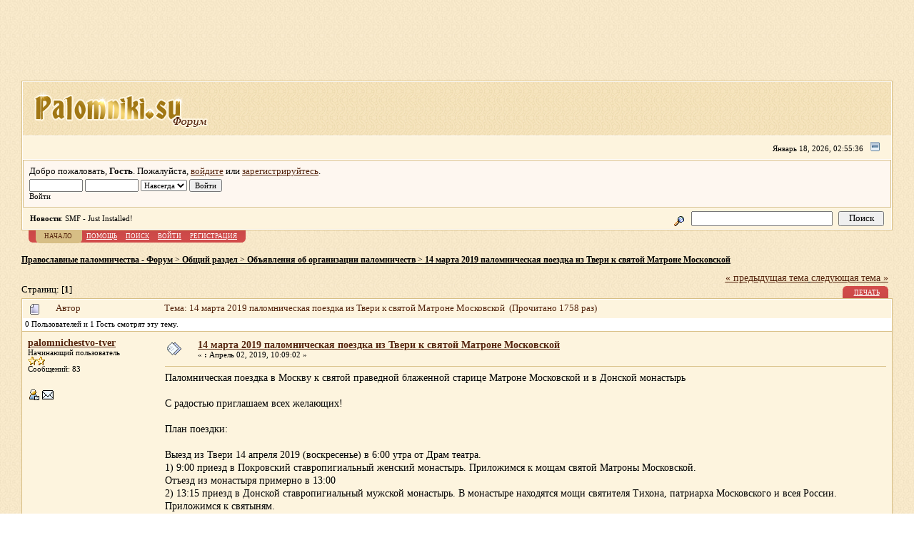

--- FILE ---
content_type: text/html; charset=UTF-8
request_url: http://palomniki.su/forum/topic-2176.msg16617.htm
body_size: 8394
content:
<!DOCTYPE html PUBLIC "-//W3C//DTD XHTML 1.0 Transitional//EN" "http://www.w3.org/TR/xhtml1/DTD/xhtml1-transitional.dtd">
<html xmlns="http://www.w3.org/1999/xhtml"><head>
	<meta http-equiv="Content-Type" content="text/html; charset=UTF-8" />
	<meta name="description" content="14 марта 2019 паломническая поездка из Твери к святой Матроне Московской" />
	<meta name="robots" content="noindex" />
	<meta name="keywords" content="паломник, форум, паломничество, туризм, православие, путевки, туры, маршруты, отзывы" />
	<script language="JavaScript" type="text/javascript" src="http://palomniki.su/forum/Themes/default/script.js?fin11"></script>
	<script language="JavaScript" type="text/javascript"><!-- // --><![CDATA[
		var smf_theme_url = "http://palomniki.su/forum/Themes/default";
		var smf_images_url = "http://palomniki.su/forum/Themes/default/images";
		var smf_scripturl = "http://palomniki.su/forum/index.php";
		var smf_iso_case_folding = false;
		var smf_charset = "UTF-8";
	// ]]></script>
	<title>14 марта 2019 паломническая поездка из Твери к святой Матроне Московской</title>
	<link rel="stylesheet" type="text/css" href="http://palomniki.su/forum/Themes/default/style.css?fin11" />
	<link rel="stylesheet" type="text/css" href="http://palomniki.su/forum/Themes/default/print.css?fin11" media="print" />
	<link rel="help" href="http://palomniki.su/forum/help/" target="_blank" />
	<link rel="search" href="http://palomniki.su/forum/search/" />
	<link rel="contents" href="http://palomniki.su/forum/" />
	<link rel="alternate" type="application/rss+xml" title="&#1055;&#1088;&#1072;&#1074;&#1086;&#1089;&#1083;&#1072;&#1074;&#1085;&#1099;&#1077; &#1087;&#1072;&#1083;&#1086;&#1084;&#1085;&#1080;&#1095;&#1077;&#1089;&#1090;&#1074;&#1072; - &#1060;&#1086;&#1088;&#1091;&#1084; - RSS" href="http://palomniki.su/forum/.xml/type,rss/" />
	<link rel="prev" href="http://palomniki.su/forum/prev_next,prev/topic-2176.0.htm" />
	<link rel="next" href="http://palomniki.su/forum/prev_next,next/topic-2176.0.htm" />
	<link rel="index" href="http://palomniki.su/forum/board-7.0/" /><meta http-equiv="X-UA-Compatible" content="IE=EmulateIE7" />

	<script language="JavaScript" type="text/javascript"><!-- // --><![CDATA[
		var current_header = false;

		function shrinkHeader(mode)
		{
			document.cookie = "upshrink=" + (mode ? 1 : 0);
			document.getElementById("upshrink").src = smf_images_url + (mode ? "/upshrink2.gif" : "/upshrink.gif");

			document.getElementById("upshrinkHeader").style.display = mode ? "none" : "";
			document.getElementById("upshrinkHeader2").style.display = mode ? "none" : "";

			current_header = mode;
		}
	// ]]></script>
		<script language="JavaScript" type="text/javascript"><!-- // --><![CDATA[
			var current_header_ic = false;

			function shrinkHeaderIC(mode)
			{
				document.cookie = "upshrinkIC=" + (mode ? 1 : 0);
				document.getElementById("upshrink_ic").src = smf_images_url + (mode ? "/expand.gif" : "/collapse.gif");

				document.getElementById("upshrinkHeaderIC").style.display = mode ? "none" : "";

				current_header_ic = mode;
			}
		// ]]></script>
</head>
<body>﻿<div style="width: 100%; text-align: center; margin: -10px 0px 5px 0px;">
<script type="text/javascript"><!--
google_ad_client = "ca-pub-0083660153533189";
/* block_top */
google_ad_slot = "1291213046";
google_ad_width = 728;
google_ad_height = 90;
//-->
</script>
<script type="text/javascript"
src="http://pagead2.googlesyndication.com/pagead/show_ads.js">
</script>
</div>
	
	<div class="tborder" >
		<table width="100%" cellpadding="0" cellspacing="0" border="0">
			<tr>
				<td class="catbg" height="32">	    <span style="font-family: Verdana, sans-serif; font-size: 180%; "><a href="http://palomniki.su/index.htm" title="Перейти на сайт palomniki.su"><img src="http://palomniki.su/forum/Themes/default/images/logo.png"></a></span>
				</td>
				<td align="right" class="catbg">
					
				</td>
			</tr>
		</table>
		<table width="100%" cellpadding="0" cellspacing="0" border="0" >
			<tr>
				<td class="titlebg2" height="32" align="right">
					<span class="smalltext">Январь 18, 2026, 02:55:36 </span>
					<a href="#" onclick="shrinkHeader(!current_header); return false;"><img id="upshrink" src="http://palomniki.su/forum/Themes/default/images/upshrink.gif" alt="*" title="Свернуть/Развернуть." align="bottom" style="margin: 0 1ex;" /></a>
				</td>
			</tr>
			<tr id="upshrinkHeader">
				<td valign="top" colspan="2">
					<table width="100%" class="bordercolor" cellpadding="8" cellspacing="1" border="0" style="margin-top: 1px;">
						<tr>
							<td colspan="2" width="100%" valign="top" class="windowbg2"><span class="middletext">Добро пожаловать, <b>Гость</b>. Пожалуйста, <a href="http://palomniki.su/forum/login/">войдите</a> или <a href="http://palomniki.su/forum/register/">зарегистрируйтесь</a>.				</span>
								<script language="JavaScript" type="text/javascript" src="http://palomniki.su/forum/Themes/default/sha1.js"></script>

								<form action="http://palomniki.su/forum/login2/" method="post" accept-charset="UTF-8" class="middletext" style="margin: 3px 1ex 1px 0;" onsubmit="hashLoginPassword(this, 'c2623ca6acf5c780ed5cd6bb74f612ca');">
									<input type="text" name="user" size="10" /> <input type="password" name="passwrd" size="10" />
									<select name="cookielength">
										<option value="60">1 час</option>
										<option value="1440">1 день</option>
										<option value="10080">1 неделя</option>
										<option value="43200">1 месяц</option>
										<option value="-1" selected="selected">Навсегда</option>
									</select>
									<input type="submit" value="Войти" /><br />
									<span class="middletext">Войти</span>
									<input type="hidden" name="hash_passwrd" value="" />
								</form>
							</td>
						</tr>
					</table>
				</td>
			</tr>
		</table>
		<table id="upshrinkHeader2" width="100%" cellpadding="4" cellspacing="0" border="0">
			<tr>
				<td width="90%" class="titlebg2">
					<span class="smalltext"><b>Новости</b>: SMF - Just Installed!</span>
				</td>
				<td class="titlebg2" align="right" nowrap="nowrap" valign="top">
					<form action="http://palomniki.su/forum/search2/" method="post" accept-charset="UTF-8" style="margin: 0;">
						<a href="http://palomniki.su/forum/search/advanced,/"><img src="http://palomniki.su/forum/Themes/default/images/filter.gif" align="middle" style="margin: 0 1ex;" alt="" /></a>
						<input type="text" name="search" value="" style="width: 190px;" />&nbsp;
						<input type="submit" name="submit" value="Поиск" style="width: 11ex;" />
						<input type="hidden" name="advanced" value="0" />
						<input type="hidden" name="topic" value="2176" />
					</form>
				</td>
			</tr>
		</table>
	</div><noindex>
			<table cellpadding="0" cellspacing="0" border="0" style="margin-left: 10px;">
				<tr>
					<td class="maintab_first">&nbsp;</td><td class="maintab_active_first">&nbsp;</td>
				<td valign="top" class="maintab_active_back">
					<a href="http://palomniki.su/forum/">Начало</a>
				</td><td class="maintab_active_last">&nbsp;</td>
				<td valign="top" class="maintab_back">
					<a href="http://palomniki.su/forum/help/">Помощь</a>
				</td>
				<td valign="top" class="maintab_back">
					<a href="http://palomniki.su/forum/search/">Поиск</a>
				</td>
				<td valign="top" class="maintab_back">
					<a href="http://palomniki.su/forum/login/">Войти</a>
				</td>
				<td valign="top" class="maintab_back">
					<a href="http://palomniki.su/forum/register/">Регистрация</a>
				</td>
				<td class="maintab_last">&nbsp;</td>
			</tr>
		</table></noindex>
	<div id="bodyarea" style="padding: 1ex 0px 2ex 0px;">
<a name="top"></a>
<a name="msg16617"></a><a name="new"></a>
<div><div class="nav" style="font-size: smaller; margin-bottom: 2ex; margin-top: 2ex;"><b><a href="http://palomniki.su/forum/" class="nav">&#1055;&#1088;&#1072;&#1074;&#1086;&#1089;&#1083;&#1072;&#1074;&#1085;&#1099;&#1077; &#1087;&#1072;&#1083;&#1086;&#1084;&#1085;&#1080;&#1095;&#1077;&#1089;&#1090;&#1074;&#1072; - &#1060;&#1086;&#1088;&#1091;&#1084;</a></b>&nbsp;>&nbsp;<b><a href="http://palomniki.su/forum/#1" class="nav">Общий раздел</a></b>&nbsp;>&nbsp;<b><a href="http://palomniki.su/forum/board-7.0/" class="nav">Объявления об организации паломничеств</a></b>&nbsp;>&nbsp;<b><a href="http://palomniki.su/forum/topic-2176.0.htm" class="nav">14 марта 2019 паломническая поездка из Твери к святой Матроне Московской</a></b></div><div id="yandex_reklama" style="width:100%; align:center; padding-top:0px; margin-bottom:0px;"></div></div>
<table width="100%" cellpadding="0" cellspacing="0" border="0">
	<tr>
		<td class="middletext" valign="bottom" style="padding-bottom: 4px;">Страниц: [<b>1</b>] </td>
		<td align="right" style="padding-right: 1ex;">
			<div class="nav" style="margin-bottom: 2px;"> <a href="http://palomniki.su/forum/prev_next,prev/topic-2176.0.htm#new">&laquo; предыдущая тема</a> <a href="http://palomniki.su/forum/prev_next,next/topic-2176.0.htm#new">следующая тема &raquo;</a></div>
			<table cellpadding="0" cellspacing="0">
				<tr>
					<noindex>
		<td class="mirrortab_first">&nbsp;</td>
		<td class="mirrortab_back"><a href="http://palomniki.su/forum/printpage/topic-2176.0.htm" target="_blank">Печать</a></td>
		<td class="mirrortab_last">&nbsp;</td></noindex>
				</tr>
			</table>
		</td>
	</tr>
</table>
<table width="100%" cellpadding="3" cellspacing="0" border="0" class="tborder" style="border-bottom: 0;">
		<tr class="catbg3">
				<td valign="middle" width="2%" style="padding-left: 6px;">
						<img src="http://palomniki.su/forum/Themes/default/images/topic/normal_post.gif" align="bottom" alt="" />
				</td>
				<td width="13%"> Автор</td>
				<td valign="middle" width="85%" style="padding-left: 6px;" id="top_subject">
						Тема: 14 марта 2019 паломническая поездка из Твери к святой Матроне Московской &nbsp;(Прочитано 1758 раз)
				</td>
		</tr>
		<tr>
				<td colspan="3" class="smalltext">0 Пользователей и 1 Гость смотрят эту тему.
				</td>
		</tr>
</table>
<form action="http://palomniki.su/forum/quickmod2/topic-2176.0.htm" method="post" accept-charset="UTF-8" name="quickModForm" id="quickModForm" style="margin: 0;" onsubmit="return in_edit_mode == 1 ? modify_save('c2623ca6acf5c780ed5cd6bb74f612ca') : confirm('Вы уверены?');">
<table cellpadding="0" cellspacing="0" border="0" width="100%" class="bordercolor">
	<tr><td style="padding: 1px 1px 0 1px;">
		<table width="100%" cellpadding="3" cellspacing="0" border="0">
			<tr><td class="windowbg">
				<table width="100%" cellpadding="5" cellspacing="0" style="table-layout: fixed;">
					<tr>
						<td valign="top" width="16%" rowspan="2" style="overflow: hidden;">
							<b><a href="http://palomniki.su/forum/profile/user-1213/" title="Просмотр профиля palomnichestvo-tver">palomnichestvo-tver</a></b>
							<div class="smalltext">
								Начинающий пользователь<br />
								<img src="http://palomniki.su/forum/Themes/default/images/star.gif" alt="*" border="0" /><img src="http://palomniki.su/forum/Themes/default/images/star.gif" alt="*" border="0" /><br />
								Сообщений: 83<br />
								<br />
								
								
								
								<br />
								<a href="http://palomniki.su/forum/profile/user-1213/"><img src="http://palomniki.su/forum/Themes/default/images/icons/profile_sm.gif" alt="Просмотр профиля" title="Просмотр профиля" border="0" /></a>
								<a href="mailto:antonsamoletov@rambler.ru"><img src="http://palomniki.su/forum/Themes/default/images/email_sm.gif" alt="Email" title="Email" border="0" /></a>
							</div>
						</td>
						<td valign="top" width="85%" height="100%">
							<table width="100%" border="0"><tr>
								<td valign="middle"><a href="http://palomniki.su/forum/topic-2176.msg16617.htm#msg16617"><img src="http://palomniki.su/forum/Themes/default/images/post/xx.gif" alt="" border="0" /></a></td>
								<td valign="middle">
									<div style="font-weight: bold;" id="subject_16617">
										<a href="http://palomniki.su/forum/topic-2176.msg16617.htm#msg16617">14 марта 2019 паломническая поездка из Твери к святой Матроне Московской</a>
									</div>
									<div class="smalltext">&#171; <b> :</b> Апрель 02, 2019, 10:09:02  &#187;</div></td>
								<td align="right" valign="bottom" height="20" style="font-size: smaller;"><noindex></noindex>
								</td>
							</tr></table>
							<hr width="100%" size="1" class="hrcolor" />
							<div class="post">Паломническая поездка в Москву к святой праведной блаженной старице Матроне Московской и в Донской монастырь<br /><br />С радостью приглашаем всех желающих!<br /><br />План поездки:<br /><br />Выезд из Твери 14 апреля 2019 (воскресенье) в 6:00 утра от Драм театра.<br />1) 9:00 приезд в Покровский ставропигиальный женский монастырь. Приложимся к мощам святой Матроны Московской.<br />Отъезд из монастыря примерно в 13:00<br />2) 13:15 приезд в Донской ставропигиальный мужской монастырь. В монастыре находятся мощи святителя Тихона, патриарха Московского и всея России. Приложимся к святыням.<br />13:30 экскурсия по обители.<br />Отъезд в 15:30<br /><br />Приезд в Тверь в 19:00.<br /><br />Информация для паломников:<br /><br />1) Форма одежды должна соответствовать монастырским нормам одежды (Девушкам и женщинам обязательно юбка и платок на голову);<br />2) С собой взять поесть в дорогу.<br />3) Взять тару для воды со святого источника.<br /><br />Стоимость поездки 1200 р.<br />Запись по тел.: 8-952-065-17-24 Антон<br />Наш сайт: <a href="https://palomnichestvo-tver.jimdo.com" target="_blank">https://palomnichestvo-tver.jimdo.com</a></div>
						</td>
					</tr>
					<tr>
						<td valign="bottom" class="smalltext" width="85%">
							<table width="100%" border="0" style="table-layout: fixed;"><tr>
								<td colspan="2" class="smalltext" width="100%">
								</td>
							</tr><tr>
								<td valign="bottom" class="smalltext" id="modified_16617">
								</td>
								<td align="right" valign="bottom" class="smalltext">
									<img src="http://palomniki.su/forum/Themes/default/images/ip.gif" alt="" border="0" />
									Записан
								</td>
							</tr></table>
						</td>
					</tr>
				</table>
			</td></tr>
		</table>
	</td></tr>
	<tr><td style="padding: 0 0 1px 0;"></td></tr>
</table>
<a name="lastPost"></a>
<table width="100%" cellpadding="0" cellspacing="0" border="0">
	<tr>
		<td class="middletext">Страниц: [<b>1</b>] </td>
		<td align="right" style="padding-right: 1ex;">
			<table cellpadding="0" cellspacing="0">
				<tr>
					<noindex>
		<td class="maintab_first">&nbsp;</td>
		<td class="maintab_back"><a href="http://palomniki.su/forum/printpage/topic-2176.0.htm" target="_blank">Печать</a></td>
		<td class="maintab_last">&nbsp;</td></noindex>
				</tr>
			</table>
		</td>
	</tr>
</table>
<script language="JavaScript" type="text/javascript" src="http://palomniki.su/forum/Themes/default/xml_topic.js"></script>
<script language="JavaScript" type="text/javascript"><!-- // --><![CDATA[
	quickReplyCollapsed = true;

	smf_topic = 2176;
	smf_start = 0;
	smf_show_modify = 1;

	// On quick modify, this is what the body will look like.
	var smf_template_body_edit = '<div id="error_box" style="padding: 4px; color: red;"></div><textarea class="editor" name="message" rows="12" style="width: 94%; margin-bottom: 10px;">%body%</textarea><br /><input type="hidden" name="sc" value="c2623ca6acf5c780ed5cd6bb74f612ca" /><input type="hidden" name="topic" value="2176" /><input type="hidden" name="msg" value="%msg_id%" /><div style="text-align: center;"><input type="submit" name="post" value="Сохранить" onclick="return modify_save(\'c2623ca6acf5c780ed5cd6bb74f612ca\');" accesskey="s" />&nbsp;&nbsp;<input type="submit" name="cancel" value="Отменить" onclick="return modify_cancel();" /></div>';

	// And this is the replacement for the subject.
	var smf_template_subject_edit = '<input type="text" name="subject" value="%subject%" size="60" style="width: 99%;"  maxlength="80" />';

	// Restore the message to this after editing.
	var smf_template_body_normal = '%body%';
	var smf_template_subject_normal = '<a href="http://palomniki.su/forum/topic-2176.msg%msg_id%.htm#msg%msg_id%">%subject%</a>';
	var smf_template_top_subject = "Тема: %subject% &nbsp;(Прочитано 1758 раз)"

	if (window.XMLHttpRequest)
		showModifyButtons();
// ]]></script>
<table border="0" width="100%" cellpadding="0" cellspacing="0" style="margin-bottom: 1ex;">
		<tr>
				<td valign="top" align="right" class="nav"> <a href="http://palomniki.su/forum/prev_next,prev/topic-2176.0.htm#new">&laquo; предыдущая тема</a> <a href="http://palomniki.su/forum/prev_next,next/topic-2176.0.htm#new">следующая тема &raquo;</a></td>
		</tr>
</table>
	<table cellpadding="0" cellspacing="0" border="0" style="margin-left: 1ex;">
		<tr>
			<td>&nbsp;</td>
		</tr>
	</table>
</form>
<div class="tborder"><div class="titlebg2" style="padding: 4px;" align="right">
	<form action="http://palomniki.su/forum/" method="get" accept-charset="UTF-8" style="padding:0; margin: 0;">
		<span class="smalltext">Перейти в:</span>
		<select name="jumpto" id="jumpto" onchange="if (this.selectedIndex > 0 &amp;&amp; this.options[this.selectedIndex].value) window.location.href = smf_scripturl + this.options[this.selectedIndex].value.substr(smf_scripturl.indexOf('?') == -1 || this.options[this.selectedIndex].value.substr(0, 1) != '?' ? 0 : 1);">
			<option value="">Пожалуйста, выберите назначение:</option>
			<option value="" disabled="disabled">-----------------------------</option>
			<option value="#4">palomniki.su </option>
			<option value="" disabled="disabled">-----------------------------</option>
			<option value="?board=3.0"> => Вопросы, замечания и пожелания</option>
			<option value="?board=51.0"> ===> Наш паломнический форум</option>
			<option value="?board=35.0"> => Модуль работы с паломническими маршрутами</option>
			<option value="?board=48.0"> => Модуль ввода путевых заметок и отзывов о паломничестве</option>
			<option value="?board=49.0"> => Добавление и редактирования информации о святых местах</option>
			<option value="?board=41.0"> => Модуль отображения статистики посещений</option>
			<option value="?board=44.0"> => Модуль для работы с информацией о паломнической службе</option>
			<option value="?board=47.0"> => Работа со склонениями фраз</option>
			<option value="?board=52.0"> => Коммерческие услуги проекта palomniki.su</option>
			<option value="?board=57.0"> ===> Поиск и привлечение паломников для Ваших поездок</option>
			<option value="" disabled="disabled">-----------------------------</option>
			<option value="#1">Общий раздел</option>
			<option value="" disabled="disabled">-----------------------------</option>
			<option value="?board=1.0"> => Форумы обо всем</option>
			<option value="?board=28.0"> => Новости и события в паломнической сфере</option>
			<option value="?board=4.0"> => Организация паломничеств в вопросах и ответах</option>
			<option value="?board=25.0"> ===> Организация паломнической службы. Вопросы и ответы.</option>
			<option value="?board=5.0"> => Как мне добраться до ... ?</option>
			<option value="?board=6.0"> => Поиск попутчиков</option>
			<option value="?board=7.0" selected="selected"> => Объявления об организации паломничеств</option>
			<option value="?board=34.0"> => Проживание и питание паломников</option>
			<option value="?board=58.0"> ===> Россия</option>
			<option value="?board=59.0"> ===> Страны бывшего СССР</option>
			<option value="?board=60.0"> ===> Израиль, Палестина и близлежащие страны</option>
			<option value="?board=61.0"> ===> Греция и другие Балканские страны</option>
			<option value="?board=62.0"> ===> Западная и Центральная Европа</option>
			<option value="?board=63.0"> => Перевозка паломников</option>
			<option value="?board=64.0"> ===> Россия</option>
			<option value="?board=65.0"> ===> Страны бывшего СССР</option>
			<option value="?board=66.0"> ===> Израиль, Палестина и близлежащие страны</option>
			<option value="?board=67.0"> ===> Греция и другие Балканские страны</option>
			<option value="?board=68.0"> ===> Западная и Центральная Европа</option>
			<option value="?board=26.0"> => Работа в паломнической сфере и не только</option>
			<option value="?board=39.0"> ===> Разработка баннеров для проекта palomniki.su</option>
			<option value="?board=29.0"> => Трудничество в храмах и монастырях</option>
			<option value="?board=32.0"> => Посоветуйте паломническую поездку</option>
			<option value="?board=8.0"> => Путевые заметки</option>
			<option value="?board=30.0"> => Книги, аудио- и видеоматериалы о паломничестве</option>
			<option value="?board=36.0"> => Товары для паломников</option>
			<option value="?board=31.0"> => Молитвы о путешествующих</option>
			<option value="" disabled="disabled">-----------------------------</option>
			<option value="#6">Дополнительный раздел</option>
			<option value="" disabled="disabled">-----------------------------</option>
			<option value="?board=24.0"> => О Православии в целом</option>
			<option value="?board=37.0"> => Вопросы истории </option>
			<option value="?board=38.0"> => Изобразительное искусство и архитектура</option>
			<option value="?board=40.0"> => Медицина и психология </option>
			<option value="?board=45.0"> => Вопросы священнику</option>
			<option value="?board=55.0"> => Интересные статьи из Интернета</option>
			<option value="?board=54.0"> ===> http://slavsem.ru - блог Вячеслава Семеняка</option>
			<option value="?board=69.0"> ===> http://roman-yakimkin.ru - мой личный блог</option>
			<option value="?board=27.0"> => Просьбы о помощи</option>
			<option value="?board=9.0"> => Предлагаю обсудить ...</option>
			<option value="?board=42.0"> => Юмористический раздел</option>
			<option value="?board=33.0"> => Просто пообщаться</option>
			<option value="?board=43.0"> => Флуд</option>
			<option value="" disabled="disabled">-----------------------------</option>
			<option value="#2">Святыни всего мира</option>
			<option value="" disabled="disabled">-----------------------------</option>
			<option value="?board=46.0"> => Общие вопросы о святых местах</option>
			<option value="?board=10.0"> => Россия</option>
			<option value="?board=50.0"> ===> Святыни Таганрога и окрестностей. Прием паломников в Таганроге</option>
			<option value="?board=11.0"> => Ближнее зарубежье</option>
			<option value="?board=12.0"> => Европа</option>
			<option value="?board=13.0"> => Азия</option>
			<option value="?board=14.0"> => Африка</option>
			<option value="?board=15.0"> => Америка</option>
			<option value="?board=16.0"> => Австралия</option>
			<option value="" disabled="disabled">-----------------------------</option>
			<option value="#3">Паломнические службы и другие организации</option>
			<option value="" disabled="disabled">-----------------------------</option>
			<option value="?board=17.0"> => Представляемся</option>
			<option value="?board=18.0"> => Положительные отзывы</option>
			<option value="?board=19.0"> => Отрицательные отзывы</option>
			<option value="" disabled="disabled">-----------------------------</option>
			<option value="#5">Православие в интернете</option>
			<option value="" disabled="disabled">-----------------------------</option>
			<option value="?board=20.0"> => Православные интернет-проекты</option>
			<option value="?board=21.0"> => Представляем свой православный интернет-проект. Делимся опытом</option>
			<option value="?board=22.0"> => Я хочу свой православный проект</option>
			<option value="?board=23.0"> => Полезные ссылки</option>
			<option value="?board=56.0"> => Прочие вопросы</option>
		</select>&nbsp;
		<input type="button" value="да" onclick="if (this.form.jumpto.options[this.form.jumpto.selectedIndex].value) window.location.href = 'http://palomniki.su/forum/index.php' + this.form.jumpto.options[this.form.jumpto.selectedIndex].value;" />
	</form>
</div></div><br />
	</div>

	<div id="footerarea" style="text-align: center; padding-bottom: 1ex;">
		<script language="JavaScript" type="text/javascript"><!-- // --><![CDATA[
			function smfFooterHighlight(element, value)
			{
				element.src = smf_images_url + "/" + (value ? "h_" : "") + element.id + ".gif";
			}
		// ]]></script>
		<table cellspacing="0" cellpadding="3" border="0" align="center" width="100%">
			<tr>
				<td width="28%" valign="middle" align="right8: Undefined variable: links1<br />Файл: /var/www/roman-yakimkin/data/www/palomniki.su/forum/Themes/default/Display.template.php (main_below sub template - eval?)<br />Строка: 392

--- FILE ---
content_type: text/html; charset=utf-8
request_url: https://www.google.com/recaptcha/api2/aframe
body_size: 267
content:
<!DOCTYPE HTML><html><head><meta http-equiv="content-type" content="text/html; charset=UTF-8"></head><body><script nonce="imI2DVaXqcfySAv5DvuwNA">/** Anti-fraud and anti-abuse applications only. See google.com/recaptcha */ try{var clients={'sodar':'https://pagead2.googlesyndication.com/pagead/sodar?'};window.addEventListener("message",function(a){try{if(a.source===window.parent){var b=JSON.parse(a.data);var c=clients[b['id']];if(c){var d=document.createElement('img');d.src=c+b['params']+'&rc='+(localStorage.getItem("rc::a")?sessionStorage.getItem("rc::b"):"");window.document.body.appendChild(d);sessionStorage.setItem("rc::e",parseInt(sessionStorage.getItem("rc::e")||0)+1);localStorage.setItem("rc::h",'1768694138595');}}}catch(b){}});window.parent.postMessage("_grecaptcha_ready", "*");}catch(b){}</script></body></html>

--- FILE ---
content_type: text/css
request_url: http://palomniki.su/forum/Themes/default/style.css?fin11
body_size: 3052
content:
/* Normal, standard links. */
a:link
{
	color: #56260f;
	text-decoration: underline;
}
a:visited
{
	color: #56260f;
	text-decoration: underline;
}
a:hover
{
	text-decoration: none;
}

/* Navigation links - for the link tree. */
.nav, .nav:link, .nav:visited
{
	color: #000000;
	text-decoration: underline;
}
a.nav:hover
{
	color: #cc3333;
	text-decoration: none;
}

/* Tables should show empty cells. */
table
{
	empty-cells: show;
}

/* By default (td, body..) use verdana in black. */
body, td, th , tr
{
	color: #000000;
	font-size: small;
	font-family:Georgia,'Times New Roman';
	font-size:14px; 
//	line-height:18px;
}

/* The main body of the entire forum. */
body
{
//	background-color: #E5E5E8;
	background: url(../../../../assets/templates/common/images/back.jpg);
	margin: 0px;
	padding: 12px 30px 4px 30px;
}

/* Input boxes - just a bit smaller than normal so they align well. */
input, textarea, button
{
	color: #000000;
	font-family:Georgia,'Times New Roman';
}
input, button
{
	font-size: 90%;
}

textarea
{
	font-size: 100%;
	color: #000000;
	font-family:Georgia,'Times New Roman';
}

/* All input elements that are checkboxes or radio buttons. */
input.check
{
}

/* Selects are a bit smaller, because it makes them look even better 8). */
select
{
	font-size: 90%;
	font-weight: normal;
	color: #000000;
	font-family:Georgia,'Times New Roman';
}

/* Standard horizontal rule.. ([hr], etc.) */
hr, .hrcolor
{
	height: 1px;
	border: 0;
	color: #d7be85;
	background-color: #d7be85;
}

/* No image should have a border when linked */
a img
{
	border: 0;
}
/* A quote, perhaps from another post. */
.quote
{
	color: #000000;
	background-color: #d7be85;
	border: 1px solid #c7a766;
	margin: 5px;
	padding: 5px;
	font-size: small;
	line-height: 1.4em;
}

/* A code block - maybe even PHP ;). */
.code
{
	color: #000000;
	background-color: #dddddd;
	font-family: "courier new", "times new roman", monospace;
	font-size: x-small;
	line-height: 1.3em;
	/* Put a nice border around it. */
	border: 1px solid #000000;
	margin: 1px auto 1px auto;
	padding: 1px;
	width: 99%;
	/* Don't wrap its contents, and show scrollbars. */
	white-space: nowrap;
	overflow: auto;
	/* Stop after about 24 lines, and just show a scrollbar. */
	max-height: 24em;
}

/* The "Quote:" and "Code:" header parts... */
.quoteheader, .codeheader
{
	color: #000000;
	text-decoration: none;
	font-style: normal;
	font-weight: bold;
	font-size: x-small;
	line-height: 1.2em;
}

/* Generally, those [?] icons.  This makes your cursor a help icon. */
.help
{
	cursor: help;
}

/* /me uses this a lot. (emote, try typing /me in a post.) */
.meaction
{
	color: red;
}

/* The main post box - this makes it as wide as possible. */
.editor
{
	width: 96%;
}

/* Highlighted text - such as search results. */
.highlight
{
	background-color: yellow;
	font-weight: bold;
	color: black;
}

/* Alternating backgrounds for posts, and several other sections of the forum. */
.windowbg, #preview_body
{
	color: #000000;
	background-color: #fdf4de; 
}
.windowbg2
{
	color: #000000;
	background-color: #fef7f0;
}
.windowbg3
{
	color: #000000;
	background-color: #d7be85;
}
/* the today container in calendar */
.calendar_today
{
	background-color: #FFFFFF;
}

/* These are used primarily for titles, but also for headers (the row that says what everything in the table is.) */
.titlebg, tr.titlebg th, tr.titlebg td, .titlebg2, tr.titlebg2 th, tr.titlebg2 td
{
	color: black;
	font-style: normal;
/*	background: url(images/titlebg.jpg) #E9F0F6 repeat-x; */
	background-color: #fdf4de;
	border-bottom: solid 0px #9BAEBF;
	border-top: solid 1px #FFFFFF;
	padding-left: 10px;
	padding-right: 10px;
}

.titlebg2
{
    background-color:#fdf4de;
}



.titlebg, .titlebg a:link, .titlebg a:visited
{
	font-weight: bold;
	color: black;
	font-style: normal;
}

.titlebg a:hover
{
	color: #404040;
}
/* same as titlebg, but used where bold text is not needed */
.titlebg2 a:link, .titlebg2 a:visited
{
	color: black;
	font-style: normal;
	text-decoration: underline;
}

.titlebg2 a:hover
{
	text-decoration: underline;
}

/* This is used for categories, page indexes, and several other areas in the forum.
.catbg and .catbg2 is for boardindex, while .catbg3 is for messageindex and display headers*/
.catbg , tr.catbg td , .catbg3 , tr.catbg3 td
{
//	background: url(images/catbg.jpg) #88A6C0 repeat-x;
	background: #fdf4de repeat-x;
//	color: #ffffff;
	color: #56260f;
	padding-left: 10px;
	padding-right: 10px;
}
.catbg2 , tr.catbg2 td
{
	background: #fdf4de repeat-x;
	color: #ffffff;
	padding-left: 10px;
	padding-right: 10px;
}
.catbg, .catbg2, .catbg3
{
	border-bottom: 0px;
}

.catbg
{
	background: url(images/head_bg.gif);
}
.catbg, .catbg2
{
	font-weight: bold;
}
.catbg3, tr.catbg3 td, .catbg3 a:link, .catbg3 a:visited
{
	font-size: 95%;
	color: #56260f;
	text-decoration: none;
}
.catbg a:link, .catbg a:visited , .catbg2 a:link, .catbg2 a:visited
{
	color: #56260f;
	text-decoration: underline;
}
.catbg a:hover, .catbg2 a:hover, .catbg3 a:hover
{
//	color: #e0e0ff;
	text-decoration: none;
}
/* This is used for tables that have a grid/border background color (such as the topic listing.) */
.bordercolor
{
	background-color: #d7be85;
	padding: 0px;
}

/* This is used on tables that should just have a border around them. */
.tborder
{
	padding: 1px;
	border: 1px solid #d7be85;
	background-color: #FFFFFF;
}

/* Default font sizes: small (8pt), normal (10pt), and large (14pt). */
.smalltext
{
	font-size: 8pt;
	font-family: Georgia,'Times New Roman';
}

.middletext
{
	font-size: 90%;
}
.normaltext
{
	font-size: small;
}
.largetext
{
	font-size: large;
}


/* Posts and personal messages displayed throughout the forum. */
.post, .personalmessage
{
	width: 100%;
	overflow: auto;
	line-height: 1.3em;
}

/* All the signatures used in the forum.  If your forum users use Mozilla, Opera, or Safari, you might add max-height here ;). */
.signature
{
	width: 100%;
	overflow: auto;
	padding-bottom: 3px;
	line-height: 1.3em;
}

/* Sometimes there will be an error when you post */
.error
{
	color: red;
}


/* definitions for the main tab, active means the tab reflects which page is displayed */
.maintab_first, .maintab_back, .maintab_last, .maintab_active_first, .maintab_active_back, .maintab_active_last
{
	color: #ffffff;
	text-transform: uppercase;
	vertical-align: top;
}
.maintab_back, .maintab_active_back
{
	color: #ffffff;
	text-decoration: none;
	font-size:  9px;
	vertical-align: top;
	padding: 3px 6px 5px 6px;
	font-family: Georgia,'Times New Roman';
}

.maintab_first
{
	background: url(images/maintab_first.gif) left bottom no-repeat;
	width: 10px;
}
.maintab_back
{
	background: url(images/maintab_back.gif) left bottom repeat-x;
	text-decoration: none;
}
.maintab_last
{
	background: url(images/maintab_last.gif) left bottom no-repeat;
	width: 8px;
}
.maintab_active_first
{
	background: url(images/maintab_active_first.gif) left bottom no-repeat;
	width: 6px;
}
.maintab_active_back
{
	background: url(images/maintab_active_back.gif) left bottom repeat-x;
}
.maintab_active_last
{
	background: url(images/maintab_active_last.gif) left bottom no-repeat;
	width: 8px;
}

/* how links behave in main tab. */
.maintab_back a:link , .maintab_back a:visited
{
	color: #ffffff;
	text-decoration: underline;
}

.maintab_active_back a:link , .maintab_active_back a:visited
{
	color: #56260f;
	text-decoration: none;
}

.maintab_back a:hover
{
	color: #ffffff;
	text-decoration: none;
}

.maintab_active_back a:hover
{
	color: #56260f;
	text-decoration: underline;
}

/* definitions for the mirror tab */
.mirrortab_first, .mirrortab_back, .mirrortab_last
{
	color: ffffff;
	text-transform: uppercase;
	vertical-align: top;
}

.mirrortab_active_first, .mirrortab_active_back, .mirrortab_active_last
{
	color: #56260f
	text-transform: uppercase;
	vertical-align: top;
}
.mirrortab_back
{
	color: #ffffff;
	text-decoration: none;
	font-size: 9px;
	vertical-align: bottom;
	padding: 5px 6px 3px 6px;
	font-family: Georgia,'Times New Roman';
}

.mirrortab_active_back
{
	color: #56260f;
	text-decoration: none;
	font-size: 9px;
	vertical-align: bottom;
	padding: 6px 6px 2px 6px;
	font-family: Georgia,'Times New Roman';
}

.mirrortab_first
{
	background: url(images/mirrortab_first.gif) no-repeat;
	width: 10px;
}
.mirrortab_back
{
	background: url(images/mirrortab_back.gif) repeat-x;
}
.mirrortab_last
{
	background: url(images/mirrortab_last.gif) no-repeat;
	width: 6px;
}
.mirrortab_active_first
{
	background: url(images/mirrortab_active_first.gif) no-repeat;
	width: 6px;
}
.mirrortab_active_back
{
	background: url(images/mirrortab_active_back.gif) repeat-x;
}
.mirrortab_active_last
{
	background: url(images/mirrortab_active_last.gif) no-repeat;
	width: 8px;
}

/* how links behave in mirror tab. */
.mirrortab_back a:link , .mirrortab_back a:visited
{
	color: #ffffff;
	text-decoration: underline;
}

.mirrortab_active_back a:link , .mirrortab_active_back a:visited
{
	color: #56260f;
	text-decoration: none;
}

.mirrortab_back a:hover
{
	color: #ffffff;
	text-decoration: none;
}

.mirrortab_active_back a:hover
{
	color: #56260f;
	text-decoration: none;
}

/* The AJAX notifier */
#ajax_in_progress
{
	background: #32CD32;
	color: white;
	text-align: center;
	font-weight: bold;
	font-size: 18pt;
	padding: 3px;
	width: 100%;
	position: fixed;
	top: 0;
	left: 0;
}